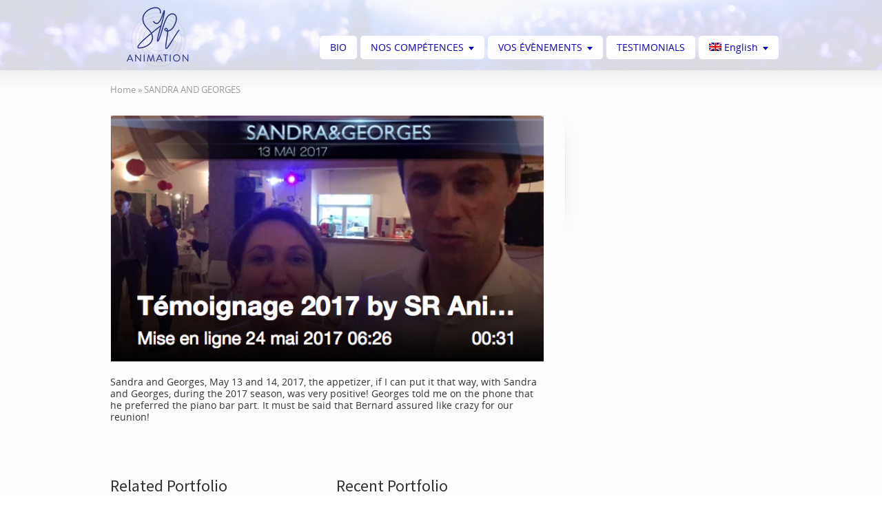

--- FILE ---
content_type: text/html; charset=UTF-8
request_url: https://recette.sriviere.com/en/portfolio/sandra-and-georges/
body_size: 10548
content:
<!DOCTYPE html>
<!--[if gt IE 8]><!--> <html class="no-js" lang="en-US"> <!--<![endif]-->
<head>
<meta charset="UTF-8" />
<!--[if IE]>
<meta http-equiv="X-UA-Compatible" content="IE=edge,chrome=1" />
<![endif]-->
<meta name="viewport" content="width=device-width, minimum-scale=1.0, initial-scale=1.0, user-scalable=no" />
<!-- Theme Favicons -->
<link rel="icon" type="image/png" sizes="16x16" href="https://recette.sriviere.com/wp-content/uploads/2022/02/FAVICON-NOUVEAU.png" />
<meta name="msapplication-config" content="none"/>
<!-- Feeds and Pingback -->
<link rel="profile" href="https://gmpg.org/xfn/11" />
<link rel="alternate" type="application/rss+xml" title="DJ de confiance RSS2 Feed" href="https://recette.sriviere.com/en/feed/" /> 
<link rel="pingback" href="https://recette.sriviere.com/xmlrpc.php" />
<title>SANDRA AND GEORGES | DJ de confiance | Un site utilisant WordPress</title>
<meta name='robots' content='noindex, nofollow' />
<link rel="alternate" hreflang="fr" href="https://recette.sriviere.com/portfolio/sandra-et-georges/" />
<link rel="alternate" hreflang="en" href="https://recette.sriviere.com/en/portfolio/sandra-and-georges/" />
<link rel="alternate" hreflang="x-default" href="https://recette.sriviere.com/portfolio/sandra-et-georges/" />
<link rel="alternate" type="application/rss+xml" title="DJ de confiance &raquo; Feed" href="https://recette.sriviere.com/en/feed/" />
<link rel="alternate" type="application/rss+xml" title="DJ de confiance &raquo; Comments Feed" href="https://recette.sriviere.com/en/comments/feed/" />
<link rel="alternate" type="application/rss+xml" title="DJ de confiance &raquo; SANDRA AND GEORGES Comments Feed" href="https://recette.sriviere.com/en/portfolio/sandra-and-georges/feed/" />
<link rel="alternate" title="oEmbed (JSON)" type="application/json+oembed" href="https://recette.sriviere.com/en/wp-json/oembed/1.0/embed?url=https%3A%2F%2Frecette.sriviere.com%2Fen%2Fportfolio%2Fsandra-and-georges%2F" />
<link rel="alternate" title="oEmbed (XML)" type="text/xml+oembed" href="https://recette.sriviere.com/en/wp-json/oembed/1.0/embed?url=https%3A%2F%2Frecette.sriviere.com%2Fen%2Fportfolio%2Fsandra-and-georges%2F&#038;format=xml" />
<style id='wp-img-auto-sizes-contain-inline-css' type='text/css'>
img:is([sizes=auto i],[sizes^="auto," i]){contain-intrinsic-size:3000px 1500px}
/*# sourceURL=wp-img-auto-sizes-contain-inline-css */
</style>
<style id='wp-emoji-styles-inline-css' type='text/css'>

	img.wp-smiley, img.emoji {
		display: inline !important;
		border: none !important;
		box-shadow: none !important;
		height: 1em !important;
		width: 1em !important;
		margin: 0 0.07em !important;
		vertical-align: -0.1em !important;
		background: none !important;
		padding: 0 !important;
	}
/*# sourceURL=wp-emoji-styles-inline-css */
</style>
<link rel='stylesheet' id='wp-block-library-css' href='https://recette.sriviere.com/wp-includes/css/dist/block-library/style.min.css?ver=6.9' type='text/css' media='all' />
<style id='global-styles-inline-css' type='text/css'>
:root{--wp--preset--aspect-ratio--square: 1;--wp--preset--aspect-ratio--4-3: 4/3;--wp--preset--aspect-ratio--3-4: 3/4;--wp--preset--aspect-ratio--3-2: 3/2;--wp--preset--aspect-ratio--2-3: 2/3;--wp--preset--aspect-ratio--16-9: 16/9;--wp--preset--aspect-ratio--9-16: 9/16;--wp--preset--color--black: #000000;--wp--preset--color--cyan-bluish-gray: #abb8c3;--wp--preset--color--white: #ffffff;--wp--preset--color--pale-pink: #f78da7;--wp--preset--color--vivid-red: #cf2e2e;--wp--preset--color--luminous-vivid-orange: #ff6900;--wp--preset--color--luminous-vivid-amber: #fcb900;--wp--preset--color--light-green-cyan: #7bdcb5;--wp--preset--color--vivid-green-cyan: #00d084;--wp--preset--color--pale-cyan-blue: #8ed1fc;--wp--preset--color--vivid-cyan-blue: #0693e3;--wp--preset--color--vivid-purple: #9b51e0;--wp--preset--gradient--vivid-cyan-blue-to-vivid-purple: linear-gradient(135deg,rgb(6,147,227) 0%,rgb(155,81,224) 100%);--wp--preset--gradient--light-green-cyan-to-vivid-green-cyan: linear-gradient(135deg,rgb(122,220,180) 0%,rgb(0,208,130) 100%);--wp--preset--gradient--luminous-vivid-amber-to-luminous-vivid-orange: linear-gradient(135deg,rgb(252,185,0) 0%,rgb(255,105,0) 100%);--wp--preset--gradient--luminous-vivid-orange-to-vivid-red: linear-gradient(135deg,rgb(255,105,0) 0%,rgb(207,46,46) 100%);--wp--preset--gradient--very-light-gray-to-cyan-bluish-gray: linear-gradient(135deg,rgb(238,238,238) 0%,rgb(169,184,195) 100%);--wp--preset--gradient--cool-to-warm-spectrum: linear-gradient(135deg,rgb(74,234,220) 0%,rgb(151,120,209) 20%,rgb(207,42,186) 40%,rgb(238,44,130) 60%,rgb(251,105,98) 80%,rgb(254,248,76) 100%);--wp--preset--gradient--blush-light-purple: linear-gradient(135deg,rgb(255,206,236) 0%,rgb(152,150,240) 100%);--wp--preset--gradient--blush-bordeaux: linear-gradient(135deg,rgb(254,205,165) 0%,rgb(254,45,45) 50%,rgb(107,0,62) 100%);--wp--preset--gradient--luminous-dusk: linear-gradient(135deg,rgb(255,203,112) 0%,rgb(199,81,192) 50%,rgb(65,88,208) 100%);--wp--preset--gradient--pale-ocean: linear-gradient(135deg,rgb(255,245,203) 0%,rgb(182,227,212) 50%,rgb(51,167,181) 100%);--wp--preset--gradient--electric-grass: linear-gradient(135deg,rgb(202,248,128) 0%,rgb(113,206,126) 100%);--wp--preset--gradient--midnight: linear-gradient(135deg,rgb(2,3,129) 0%,rgb(40,116,252) 100%);--wp--preset--font-size--small: 13px;--wp--preset--font-size--medium: 20px;--wp--preset--font-size--large: 36px;--wp--preset--font-size--x-large: 42px;--wp--preset--spacing--20: 0.44rem;--wp--preset--spacing--30: 0.67rem;--wp--preset--spacing--40: 1rem;--wp--preset--spacing--50: 1.5rem;--wp--preset--spacing--60: 2.25rem;--wp--preset--spacing--70: 3.38rem;--wp--preset--spacing--80: 5.06rem;--wp--preset--shadow--natural: 6px 6px 9px rgba(0, 0, 0, 0.2);--wp--preset--shadow--deep: 12px 12px 50px rgba(0, 0, 0, 0.4);--wp--preset--shadow--sharp: 6px 6px 0px rgba(0, 0, 0, 0.2);--wp--preset--shadow--outlined: 6px 6px 0px -3px rgb(255, 255, 255), 6px 6px rgb(0, 0, 0);--wp--preset--shadow--crisp: 6px 6px 0px rgb(0, 0, 0);}:where(.is-layout-flex){gap: 0.5em;}:where(.is-layout-grid){gap: 0.5em;}body .is-layout-flex{display: flex;}.is-layout-flex{flex-wrap: wrap;align-items: center;}.is-layout-flex > :is(*, div){margin: 0;}body .is-layout-grid{display: grid;}.is-layout-grid > :is(*, div){margin: 0;}:where(.wp-block-columns.is-layout-flex){gap: 2em;}:where(.wp-block-columns.is-layout-grid){gap: 2em;}:where(.wp-block-post-template.is-layout-flex){gap: 1.25em;}:where(.wp-block-post-template.is-layout-grid){gap: 1.25em;}.has-black-color{color: var(--wp--preset--color--black) !important;}.has-cyan-bluish-gray-color{color: var(--wp--preset--color--cyan-bluish-gray) !important;}.has-white-color{color: var(--wp--preset--color--white) !important;}.has-pale-pink-color{color: var(--wp--preset--color--pale-pink) !important;}.has-vivid-red-color{color: var(--wp--preset--color--vivid-red) !important;}.has-luminous-vivid-orange-color{color: var(--wp--preset--color--luminous-vivid-orange) !important;}.has-luminous-vivid-amber-color{color: var(--wp--preset--color--luminous-vivid-amber) !important;}.has-light-green-cyan-color{color: var(--wp--preset--color--light-green-cyan) !important;}.has-vivid-green-cyan-color{color: var(--wp--preset--color--vivid-green-cyan) !important;}.has-pale-cyan-blue-color{color: var(--wp--preset--color--pale-cyan-blue) !important;}.has-vivid-cyan-blue-color{color: var(--wp--preset--color--vivid-cyan-blue) !important;}.has-vivid-purple-color{color: var(--wp--preset--color--vivid-purple) !important;}.has-black-background-color{background-color: var(--wp--preset--color--black) !important;}.has-cyan-bluish-gray-background-color{background-color: var(--wp--preset--color--cyan-bluish-gray) !important;}.has-white-background-color{background-color: var(--wp--preset--color--white) !important;}.has-pale-pink-background-color{background-color: var(--wp--preset--color--pale-pink) !important;}.has-vivid-red-background-color{background-color: var(--wp--preset--color--vivid-red) !important;}.has-luminous-vivid-orange-background-color{background-color: var(--wp--preset--color--luminous-vivid-orange) !important;}.has-luminous-vivid-amber-background-color{background-color: var(--wp--preset--color--luminous-vivid-amber) !important;}.has-light-green-cyan-background-color{background-color: var(--wp--preset--color--light-green-cyan) !important;}.has-vivid-green-cyan-background-color{background-color: var(--wp--preset--color--vivid-green-cyan) !important;}.has-pale-cyan-blue-background-color{background-color: var(--wp--preset--color--pale-cyan-blue) !important;}.has-vivid-cyan-blue-background-color{background-color: var(--wp--preset--color--vivid-cyan-blue) !important;}.has-vivid-purple-background-color{background-color: var(--wp--preset--color--vivid-purple) !important;}.has-black-border-color{border-color: var(--wp--preset--color--black) !important;}.has-cyan-bluish-gray-border-color{border-color: var(--wp--preset--color--cyan-bluish-gray) !important;}.has-white-border-color{border-color: var(--wp--preset--color--white) !important;}.has-pale-pink-border-color{border-color: var(--wp--preset--color--pale-pink) !important;}.has-vivid-red-border-color{border-color: var(--wp--preset--color--vivid-red) !important;}.has-luminous-vivid-orange-border-color{border-color: var(--wp--preset--color--luminous-vivid-orange) !important;}.has-luminous-vivid-amber-border-color{border-color: var(--wp--preset--color--luminous-vivid-amber) !important;}.has-light-green-cyan-border-color{border-color: var(--wp--preset--color--light-green-cyan) !important;}.has-vivid-green-cyan-border-color{border-color: var(--wp--preset--color--vivid-green-cyan) !important;}.has-pale-cyan-blue-border-color{border-color: var(--wp--preset--color--pale-cyan-blue) !important;}.has-vivid-cyan-blue-border-color{border-color: var(--wp--preset--color--vivid-cyan-blue) !important;}.has-vivid-purple-border-color{border-color: var(--wp--preset--color--vivid-purple) !important;}.has-vivid-cyan-blue-to-vivid-purple-gradient-background{background: var(--wp--preset--gradient--vivid-cyan-blue-to-vivid-purple) !important;}.has-light-green-cyan-to-vivid-green-cyan-gradient-background{background: var(--wp--preset--gradient--light-green-cyan-to-vivid-green-cyan) !important;}.has-luminous-vivid-amber-to-luminous-vivid-orange-gradient-background{background: var(--wp--preset--gradient--luminous-vivid-amber-to-luminous-vivid-orange) !important;}.has-luminous-vivid-orange-to-vivid-red-gradient-background{background: var(--wp--preset--gradient--luminous-vivid-orange-to-vivid-red) !important;}.has-very-light-gray-to-cyan-bluish-gray-gradient-background{background: var(--wp--preset--gradient--very-light-gray-to-cyan-bluish-gray) !important;}.has-cool-to-warm-spectrum-gradient-background{background: var(--wp--preset--gradient--cool-to-warm-spectrum) !important;}.has-blush-light-purple-gradient-background{background: var(--wp--preset--gradient--blush-light-purple) !important;}.has-blush-bordeaux-gradient-background{background: var(--wp--preset--gradient--blush-bordeaux) !important;}.has-luminous-dusk-gradient-background{background: var(--wp--preset--gradient--luminous-dusk) !important;}.has-pale-ocean-gradient-background{background: var(--wp--preset--gradient--pale-ocean) !important;}.has-electric-grass-gradient-background{background: var(--wp--preset--gradient--electric-grass) !important;}.has-midnight-gradient-background{background: var(--wp--preset--gradient--midnight) !important;}.has-small-font-size{font-size: var(--wp--preset--font-size--small) !important;}.has-medium-font-size{font-size: var(--wp--preset--font-size--medium) !important;}.has-large-font-size{font-size: var(--wp--preset--font-size--large) !important;}.has-x-large-font-size{font-size: var(--wp--preset--font-size--x-large) !important;}
/*# sourceURL=global-styles-inline-css */
</style>

<style id='classic-theme-styles-inline-css' type='text/css'>
/*! This file is auto-generated */
.wp-block-button__link{color:#fff;background-color:#32373c;border-radius:9999px;box-shadow:none;text-decoration:none;padding:calc(.667em + 2px) calc(1.333em + 2px);font-size:1.125em}.wp-block-file__button{background:#32373c;color:#fff;text-decoration:none}
/*# sourceURL=/wp-includes/css/classic-themes.min.css */
</style>
<link rel='stylesheet' id='contact-form-7-css' href='https://recette.sriviere.com/wp-content/plugins/contact-form-7/includes/css/styles.css?ver=6.1.4' type='text/css' media='all' />
<link rel='stylesheet' id='wpml-blocks-css' href='https://recette.sriviere.com/wp-content/plugins/sitepress-multilingual-cms/dist/css/blocks/styles.css?ver=4.6.9' type='text/css' media='all' />
<link rel='stylesheet' id='wpml-legacy-dropdown-0-css' href='https://recette.sriviere.com/wp-content/plugins/sitepress-multilingual-cms/templates/language-switchers/legacy-dropdown/style.min.css?ver=1' type='text/css' media='all' />
<link rel='stylesheet' id='wpml-menu-item-0-css' href='https://recette.sriviere.com/wp-content/plugins/sitepress-multilingual-cms/templates/language-switchers/menu-item/style.min.css?ver=1' type='text/css' media='all' />
<link rel='stylesheet' id='theme-themeicons-style-css' href='https://recette.sriviere.com/wp-content/themes/striking_r/icons/themeicons/style.min.css?ver=6.9' type='text/css' media='all' />
<link rel='stylesheet' id='theme-style-css' href='https://recette.sriviere.com/wp-content/themes/striking_r/css/screen.min.css?ver=6.9' type='text/css' media='all' />
<link rel='stylesheet' id='theme-icons-awesome-css' href='https://recette.sriviere.com/wp-content/themes/striking_r/icons/awesome/css/font-awesome.min.css?ver=6.9' type='text/css' media='all' />
<link rel='stylesheet' id='theme-responsive-css' href='https://recette.sriviere.com/wp-content/themes/striking_r/css/responsive.min.css?ver=6.9' type='text/css' media='all' />
<link rel='stylesheet' id='theme-skin-css' href='https://recette.sriviere.com/wp-content/uploads/strikingr/skin.css?ver=1.750.104.002' type='text/css' media='all' />
<link rel='stylesheet' id='theme-google-font|Source-Sans-Pro-css' href='https://fonts.googleapis.com/css?family=Source+Sans+Pro&#038;ver=6.9' type='text/css' media='all' />
<link rel='stylesheet' id='theme-google-font|Source-Sans-Pro:600-css' href='https://fonts.googleapis.com/css?family=Source+Sans+Pro%3A600&#038;ver=6.9' type='text/css' media='all' />
<script type="text/javascript" id="wpml-cookie-js-extra">
/* <![CDATA[ */
var wpml_cookies = {"wp-wpml_current_language":{"value":"en","expires":1,"path":"/"}};
var wpml_cookies = {"wp-wpml_current_language":{"value":"en","expires":1,"path":"/"}};
//# sourceURL=wpml-cookie-js-extra
/* ]]> */
</script>
<script type="text/javascript" src="https://recette.sriviere.com/wp-content/plugins/sitepress-multilingual-cms/res/js/cookies/language-cookie.js?ver=4.6.9" id="wpml-cookie-js" defer="defer" data-wp-strategy="defer"></script>
<script type="text/javascript" src="https://recette.sriviere.com/wp-includes/js/jquery/jquery.min.js?ver=3.7.1" id="jquery-core-js"></script>
<script type="text/javascript" src="https://recette.sriviere.com/wp-includes/js/jquery/jquery-migrate.min.js?ver=3.4.1" id="jquery-migrate-js"></script>
<script type="text/javascript" src="https://recette.sriviere.com/wp-content/plugins/sitepress-multilingual-cms/templates/language-switchers/legacy-dropdown/script.min.js?ver=1" id="wpml-legacy-dropdown-0-js"></script>
<script type="text/javascript" src="https://recette.sriviere.com/wp-content/themes/striking_r/js/jquery.fancybox.min.js?ver=2.1.5" id="jquery-fancybox-js"></script>
<script type="text/javascript" src="https://recette.sriviere.com/wp-content/themes/striking_r/js/custom.combine.js?ver=6.9" id="custom-js-js"></script>
<script type="text/javascript" src="https://recette.sriviere.com/wp-content/themes/striking_r/js/jquery-sticker.min.js?ver=0.6.5" id="jquery-sticker-js"></script>
<script type="text/javascript" src="https://recette.sriviere.com/wp-content/themes/striking_r/js/jquery.stickyfooter.min.js?ver=1.0" id="jquery-stickyfooter-js"></script>
<script type="text/javascript" src="https://recette.sriviere.com/wp-content/themes/striking_r/js/jquery.stickyheader.min.js?ver=1.0" id="jquery-stickyheader-js"></script>
<script type="text/javascript" src="https://recette.sriviere.com/wp-content/themes/striking_r/js/jquery-tinyslider.min.js?ver=6.9" id="jquery-tinyslider-js"></script>
<script type="text/javascript" src="https://recette.sriviere.com/wp-content/themes/striking_r/js/tinySliderInit.min.js?ver=6.9" id="tinyslider-init-js"></script>
<link rel="https://api.w.org/" href="https://recette.sriviere.com/en/wp-json/" /><link rel="EditURI" type="application/rsd+xml" title="RSD" href="https://recette.sriviere.com/xmlrpc.php?rsd" />
<meta name="generator" content="WordPress 6.9" />
<link rel="canonical" href="https://recette.sriviere.com/en/portfolio/sandra-and-georges/" />
<link rel='shortlink' href='https://recette.sriviere.com/en/?p=6925' />
<meta name="generator" content="WPML ver:4.6.9 stt:1,4;" />
<meta name="generator" content="Striking Multiflex Framework Extension Plugin v2.4.5 - Build : 20 march 2025" />
<script type="text/javascript">var theme_url='https://recette.sriviere.com/wp-content/themes/striking_r';
var image_url='https://recette.sriviere.com/wp-content/themes/striking_r/images';
var responsve_image_resize=false;
var responsive_image_upsize_only=true;
var images_have_resized_once=false;
var fancybox_options = {
	skin:'theme',
	title_type:'float',
	width:800,
	height:600,
	autoSize:true,
	autoWidth:false,
	autoHeight:false,
	fitToView:true,
	aspectRatio:false,
	arrows:true,
	closeBtn:true,
	closeClick:false,
	nextClick:false,
	autoPlay:false,
	playSpeed:3000,
	preload:3,
	loop:true,
	thumbnail:true,
	thumbnail_width:50,
	thumbnail_height:50,
	thumbnail_position:'bottom'
};
var pie_progress_bar_color = "rgba(60,139,206,1)",
	pie_progress_track_color = "#e5e5e5";
var gallery_loading_speed = 100;
var gmap_api_key = "riverseb";
var nav2select_indentString = "–";
var nav2select_defaultText = "Menu";
var responsive_menu_location = "manual";
var responsive_menu_position = "";
var sticky_header_target = "768";
var sticky_footer_target = "320";
var theme_retina_multiplier="2x";
var theme_global_post_id=6925;</script>
<style id="theme-dynamic-style" type="text/css">
#header{background-image:url('https://recette.sriviere.com/wp-content/uploads/2022/01/fond-footzer.jpg');background-repeat:no-repeat;background-position:center top;background-attachment:fixed;-webkit-background-size:auto;-moz-background-size:auto;-o-background-size:auto;background-size:auto}@supports ( -webkit-touch-callout:none){#header{background-attachment:scroll}}.no-gradient #footer,.has-gradient #footer{background-image:url('https://recette.sriviere.com/wp-content/uploads/2022/01/fond-footzer.jpg');background-repeat:no-repeat;background-position:center top;background-attachment:scroll;-webkit-background-size:auto;-moz-background-size:auto;-o-background-size:auto;background-size:auto}
</style>
<style type="text/css">.recentcomments a{display:inline !important;padding:0 !important;margin:0 !important;}</style><meta name="generator" content="Powered by Slider Revolution 6.7.31 - responsive, Mobile-Friendly Slider Plugin for WordPress with comfortable drag and drop interface." />
<script>function setREVStartSize(e){
			//window.requestAnimationFrame(function() {
				window.RSIW = window.RSIW===undefined ? window.innerWidth : window.RSIW;
				window.RSIH = window.RSIH===undefined ? window.innerHeight : window.RSIH;
				try {
					var pw = document.getElementById(e.c).parentNode.offsetWidth,
						newh;
					pw = pw===0 || isNaN(pw) || (e.l=="fullwidth" || e.layout=="fullwidth") ? window.RSIW : pw;
					e.tabw = e.tabw===undefined ? 0 : parseInt(e.tabw);
					e.thumbw = e.thumbw===undefined ? 0 : parseInt(e.thumbw);
					e.tabh = e.tabh===undefined ? 0 : parseInt(e.tabh);
					e.thumbh = e.thumbh===undefined ? 0 : parseInt(e.thumbh);
					e.tabhide = e.tabhide===undefined ? 0 : parseInt(e.tabhide);
					e.thumbhide = e.thumbhide===undefined ? 0 : parseInt(e.thumbhide);
					e.mh = e.mh===undefined || e.mh=="" || e.mh==="auto" ? 0 : parseInt(e.mh,0);
					if(e.layout==="fullscreen" || e.l==="fullscreen")
						newh = Math.max(e.mh,window.RSIH);
					else{
						e.gw = Array.isArray(e.gw) ? e.gw : [e.gw];
						for (var i in e.rl) if (e.gw[i]===undefined || e.gw[i]===0) e.gw[i] = e.gw[i-1];
						e.gh = e.el===undefined || e.el==="" || (Array.isArray(e.el) && e.el.length==0)? e.gh : e.el;
						e.gh = Array.isArray(e.gh) ? e.gh : [e.gh];
						for (var i in e.rl) if (e.gh[i]===undefined || e.gh[i]===0) e.gh[i] = e.gh[i-1];
											
						var nl = new Array(e.rl.length),
							ix = 0,
							sl;
						e.tabw = e.tabhide>=pw ? 0 : e.tabw;
						e.thumbw = e.thumbhide>=pw ? 0 : e.thumbw;
						e.tabh = e.tabhide>=pw ? 0 : e.tabh;
						e.thumbh = e.thumbhide>=pw ? 0 : e.thumbh;
						for (var i in e.rl) nl[i] = e.rl[i]<window.RSIW ? 0 : e.rl[i];
						sl = nl[0];
						for (var i in nl) if (sl>nl[i] && nl[i]>0) { sl = nl[i]; ix=i;}
						var m = pw>(e.gw[ix]+e.tabw+e.thumbw) ? 1 : (pw-(e.tabw+e.thumbw)) / (e.gw[ix]);
						newh =  (e.gh[ix] * m) + (e.tabh + e.thumbh);
					}
					var el = document.getElementById(e.c);
					if (el!==null && el) el.style.height = newh+"px";
					el = document.getElementById(e.c+"_wrapper");
					if (el!==null && el) {
						el.style.height = newh+"px";
						el.style.display = "block";
					}
				} catch(e){
					console.log("Failure at Presize of Slider:" + e)
				}
			//});
		  };</script>
<link rel='stylesheet' id='rs-plugin-settings-css' href='//recette.sriviere.com/wp-content/plugins/revslider/sr6/assets/css/rs6.css?ver=6.7.31' type='text/css' media='all' />
<style id='rs-plugin-settings-inline-css' type='text/css'>
#rs-demo-id {}
/*# sourceURL=rs-plugin-settings-inline-css */
</style>
</head>
<body class="wp-singular portfolio-template-default single single-portfolio postid-6925 wp-theme-striking_r scroll-to-top scroll-to-top-square responsive no-shadow has-gradient current-language-english  no-featured-header">
<div class="body-wrapper">
<header id="header">
	<div class="inner">
		<div id="logo" class="theme_logo_img" itemscope="itemscope" itemtype="https://schema.org/Organisation" ><a href="https://recette.sriviere.com/en/" itemprop="url" ><img class="site-logo ie_png" width="140" height="132" src="https://recette.sriviere.com/wp-content/uploads/2022/02/sr-animation-logotype-fd-blanc.png" title="DJ de confiance" alt="" itemprop="logo" /></a></div><div id="top_area"></div>		<nav id="navigation" class="jqueryslidemenu"><ul id="menu-menu-princ-seb-french" class="menu"><li id="menu-item-6811" class="menu-item menu-item-type-post_type menu-item-object-page menu-item-home menu-item-6811"><a href="https://recette.sriviere.com/en/">BIO</a></li>
<li id="menu-item-7658" class="menu-item menu-item-type-custom menu-item-object-custom menu-item-has-children menu-item-7658 has-children"><a href="#">NOS COMPÉTENCES</a>
<ul class="sub-menu">
	<li id="menu-item-6801" class="menu-item menu-item-type-post_type menu-item-object-page menu-item-6801"><a href="https://recette.sriviere.com/en/disc-jockey/">DISC-JOCKEY</a></li>
	<li id="menu-item-6810" class="menu-item menu-item-type-post_type menu-item-object-page menu-item-6810"><a href="https://recette.sriviere.com/en/singers-musicians/">SINGERS-MUSICIANS</a></li>
	<li id="menu-item-6809" class="menu-item menu-item-type-post_type menu-item-object-page menu-item-6809"><a href="https://recette.sriviere.com/en/home-studio/">HOME-STUDIO</a></li>
</ul>
</li>
<li id="menu-item-7659" class="menu-item menu-item-type-custom menu-item-object-custom menu-item-has-children menu-item-7659 has-children"><a href="#">VOS ÉVÈNEMENTS</a>
<ul class="sub-menu">
	<li id="menu-item-6808" class="menu-item menu-item-type-post_type menu-item-object-page menu-item-6808"><a href="https://recette.sriviere.com/en/weddings/">WEDDINGS</a></li>
	<li id="menu-item-6807" class="menu-item menu-item-type-post_type menu-item-object-page menu-item-6807"><a href="https://recette.sriviere.com/en/private-parties/">PRIVATE PARTIES</a></li>
	<li id="menu-item-6806" class="menu-item menu-item-type-post_type menu-item-object-page menu-item-6806"><a href="https://recette.sriviere.com/en/cocktail-lounge/">COCKTAIL LOUNGE</a></li>
	<li id="menu-item-6805" class="menu-item menu-item-type-post_type menu-item-object-page menu-item-6805"><a href="https://recette.sriviere.com/en/material/">EQUIPMENT</a></li>
</ul>
</li>
<li id="menu-item-6802" class="menu-item menu-item-type-post_type menu-item-object-page menu-item-6802"><a href="https://recette.sriviere.com/en/testimonials/">TESTIMONIALS</a></li>
<li id="menu-item-wpml-ls-30-en" class="menu-item wpml-ls-slot-30 wpml-ls-item wpml-ls-item-en wpml-ls-current-language wpml-ls-menu-item wpml-ls-last-item menu-item-type-wpml_ls_menu_item menu-item-object-wpml_ls_menu_item menu-item-has-children menu-item-wpml-ls-30-en has-children"><a href="https://recette.sriviere.com/en/portfolio/sandra-and-georges/" title="English"><img
            class="wpml-ls-flag"
            src="https://recette.sriviere.com/wp-content/plugins/sitepress-multilingual-cms/res/flags/en.png"
            alt=""
            
            
    /><span class="wpml-ls-native" lang="en">English</span></a>
<ul class="sub-menu">
	<li id="menu-item-wpml-ls-30-fr" class="menu-item wpml-ls-slot-30 wpml-ls-item wpml-ls-item-fr wpml-ls-menu-item wpml-ls-first-item menu-item-type-wpml_ls_menu_item menu-item-object-wpml_ls_menu_item menu-item-wpml-ls-30-fr"><a href="https://recette.sriviere.com/portfolio/sandra-et-georges/" title="Français"><img
            class="wpml-ls-flag"
            src="https://recette.sriviere.com/wp-content/plugins/sitepress-multilingual-cms/res/flags/fr.png"
            alt=""
            
            
    /><span class="wpml-ls-native" lang="fr">Français</span></a></li>
</ul>
</li>
</ul></nav>	</div>
</header>
<article class="post-6925 portfolio type-portfolio status-publish has-post-thumbnail hentry">
<div id="page">
	<div class="inner right_sidebar">
		<section id="breadcrumbs"><div class="breadcrumb breadcrumbs" itemtype="https://schema.org/BreadcrumbList" itemscope="itemscope" ><div class="breadcrumbs-plus theme-breadcrumbs"><span itemprop="itemListElement" itemscope="itemscope" itemtype="https://schema.org/ListItem" ><a href="https://recette.sriviere.com/en/" class="home" itemprop="item" ><span itemprop="name" >Home</span></a><meta itemprop="position" content="1"  /></span> <span class='separator'>&raquo;</span> <span itemprop="name" >SANDRA AND GEORGES</span></div></div></section>		<div id="main">
	<div id="post-6925" class="entry content entry-content type-portfolio">
	<header>
		<div class="image_styled entry_full entry_image single_post_image" style="width:630px"><div class="image_frame effect-none" style="height:359px"><div class="image_shadow_wrap"><a class="image_icon_zoom lightbox" href="https://recette.sriviere.com/wp-content/uploads/2022/02/SR-2017-TEMOIGNAGE-1.png" data-fancybx-group="post-6925" title="SANDRA AND GEORGES" data-fittoview="true"><img class="portfolio_featured_image" width="628" height="357" data-thumbnail="6686" src="https://recette.sriviere.com/wp-content/uploads/strikingr/images/6686_SR-2017-TEMOIGNAGE-1-628x357.png" srcset="https://recette.sriviere.com/wp-content/uploads/strikingr/images/6686_SR-2017-TEMOIGNAGE-1-628x357@2x.png 2x" data-theme-retina-image="true"  alt="SANDRA AND GEORGES" data-thumbnail-class="NjY4Ng==" /></a></div></div></div>	</header>
	<div id="tw-target-text-container" class="tw-ta-container F0azHf tw-nfl" tabindex="0">
<p id="tw-target-text" class="tw-data-text tw-text-large tw-ta" dir="ltr" data-placeholder="Traduction"><span class="Y2IQFc" lang="en">Sandra and Georges, May 13 and 14, 2017, the appetizer, if I can put it that way, with Sandra and Georges, during the 2017 season, was very positive! Georges told me on the phone that he preferred the piano bar part. It must be said that Bernard assured like crazy for our reunion!</span></p>
</div>
<div id="tw-target-rmn-container" class="tw-target-rmn tw-ta-container F0azHf tw-nfl">
<p id="tw-target-rmn" class="tw-data-placeholder tw-text-small tw-ta" dir="ltr">
</div>
		<footer>
		<time class="published updated hidden" datetime="2022-02-07"><a href="https://recette.sriviere.com/en/portfolio/sandra-and-georges/">7 February 2022</a></time>
<span class="author vcard hidden"><span class="fn">riverseb</span></span>
		<div class="related_recent_wrap">
			<div class="one_half">
				<h3>Related Portfolio</h3><section class="related_portfolio_wrap"><ul class="posts_list"><li><a class="thumbnail" href="https://recette.sriviere.com/en/portfolio/annabelle-and-paul/" title="ANNABELLE AND PAUL"><img src="https://recette.sriviere.com/wp-content/uploads/strikingr/images/6687_CERE4-65x65.jpg" width="65" height="65" title="ANNABELLE AND PAUL" alt="ANNABELLE AND PAUL"/></a><div class="post_extra_info"><a class="post_title" href="https://recette.sriviere.com/en/portfolio/annabelle-and-paul/" title="ANNABELLE AND PAUL" rel="bookmark">ANNABELLE AND PAUL</a><time datetime="2022-02-03">3 February 2022</time></div><div class="clearboth"></div></li><li><a class="thumbnail" href="https://recette.sriviere.com/en/portfolio/anne-claire-and-manu/" title="ANNE CLAIRE AND MANU"><img src="https://recette.sriviere.com/wp-content/uploads/strikingr/images/6644_LA-CEREMONIE-LAIQUE-310-65x65.jpg" width="65" height="65" title="ANNE CLAIRE AND MANU" alt="ANNE CLAIRE AND MANU"/></a><div class="post_extra_info"><a class="post_title" href="https://recette.sriviere.com/en/portfolio/anne-claire-and-manu/" title="ANNE CLAIRE AND MANU" rel="bookmark">ANNE CLAIRE AND MANU</a><time datetime="2022-02-03">3 February 2022</time></div><div class="clearboth"></div></li><li><a class="thumbnail" href="https://recette.sriviere.com/en/portfolio/mylene-and-yannick/" title="MYLENE AND YANNICK"><img src="https://recette.sriviere.com/wp-content/uploads/strikingr/images/6685_Mylene-et-Yannick-vignette-2016-65x65.png" width="65" height="65" title="MYLENE AND YANNICK" alt="MYLENE AND YANNICK"/></a><div class="post_extra_info"><a class="post_title" href="https://recette.sriviere.com/en/portfolio/mylene-and-yannick/" title="MYLENE AND YANNICK" rel="bookmark">MYLENE AND YANNICK</a><time datetime="2022-02-03">3 February 2022</time></div><div class="clearboth"></div></li></ul></section>			</div>
			<div class="one_half last">
				<h3>Recent Portfolio</h3><section class="recent_portfolio_wrap"><ul class="posts_list"><li><a class="thumbnail" href="https://recette.sriviere.com/en/portfolio/audrey/" title="AUDREY"><img src="https://recette.sriviere.com/wp-content/uploads/strikingr/images/7073_Audrey-et-Oliv-65x65.jpg" width="65" height="65" title="AUDREY" alt="AUDREY"/></a><div class="post_extra_info"><a class="post_title" href="https://recette.sriviere.com/en/portfolio/audrey/" title="AUDREY" rel="bookmark">AUDREY</a><time datetime="2022-02-08">8 February 2022</time></div><div class="clearboth"></div></li><li><a class="thumbnail" href="https://recette.sriviere.com/en/portfolio/annabelle-and-paul/" title="ANNABELLE AND PAUL"><img src="https://recette.sriviere.com/wp-content/uploads/strikingr/images/6687_CERE4-65x65.jpg" width="65" height="65" title="ANNABELLE AND PAUL" alt="ANNABELLE AND PAUL"/></a><div class="post_extra_info"><a class="post_title" href="https://recette.sriviere.com/en/portfolio/annabelle-and-paul/" title="ANNABELLE AND PAUL" rel="bookmark">ANNABELLE AND PAUL</a><time datetime="2022-02-03">3 February 2022</time></div><div class="clearboth"></div></li><li><a class="thumbnail" href="https://recette.sriviere.com/en/portfolio/anne-claire-and-manu/" title="ANNE CLAIRE AND MANU"><img src="https://recette.sriviere.com/wp-content/uploads/strikingr/images/6644_LA-CEREMONIE-LAIQUE-310-65x65.jpg" width="65" height="65" title="ANNE CLAIRE AND MANU" alt="ANNE CLAIRE AND MANU"/></a><div class="post_extra_info"><a class="post_title" href="https://recette.sriviere.com/en/portfolio/anne-claire-and-manu/" title="ANNE CLAIRE AND MANU" rel="bookmark">ANNE CLAIRE AND MANU</a><time datetime="2022-02-03">3 February 2022</time></div><div class="clearboth"></div></li></ul></section>			</div>
			<div class="clearboth"></div>
		</div>
		<nav class="entry_navigation">
			<div class="nav-previous"><a href="https://recette.sriviere.com/en/portfolio/mylene-and-yannick/" rel="prev"><span class="meta-nav">&larr;</span> MYLENE AND YANNICK</a></div>
			<div class="nav-next"><a href="https://recette.sriviere.com/en/portfolio/anne-claire-and-manu/" rel="next">ANNE CLAIRE AND MANU <span class="meta-nav">&rarr;</span></a></div>
		</nav>
	</footer>
	<div class="clearboth"></div>
</div>
<section id="comments">


		<div id="respond" class="comment-respond">
		<h3 id="reply-title" class="comment-reply-title">Leave a Reply <small><a rel="nofollow" id="cancel-comment-reply-link" href="/en/portfolio/sandra-and-georges/#respond" style="display:none;">Cancel reply</a></small></h3><form action="https://recette.sriviere.com/wp-comments-post.php" method="post" id="commentform" class="comment-form"><p class="comment-notes">Your email address will not be published. Required fields are marked <span class="required">*</span></p><p><textarea class="textarea" name="comment" id="comment" cols="70" rows="10" tabindex="1" aria-required="true"></textarea></p><input name="wpml_language_code" type="hidden" value="en" /><p><input type="text" name="author" class="text_input" id="author" value="" size="22" tabindex="2" aria-required='true' /><label for="author">Name<span class="required">*</span></label></p>
<p><input type="text" name="email" class="text_input" id="email" value="" size="22" tabindex="3" aria-required='true' /><label for="email">Email<span class="required">*</span></label></p>
<p><input type="text" name="url" class="text_input" id="url" value="" size="22" tabindex="4" aria-required='true' /><label for="url">Website</label></p>
<p class="comment-form-cookies-consent"><input id="wp-comment-cookies-consent" name="wp-comment-cookies-consent" tabindex="5" type="checkbox" value="yes" aria-required='true' /><label for="wp-comment-cookies-consent">Save my name, email, and website in this browser for the next time I comment.</label></p>
<p class="form-submit"><input name="submit" type="submit" id="submit" class="submit button white" value="Post Comment" /> <input type='hidden' name='comment_post_ID' value='6925' id='comment_post_ID' />
<input type='hidden' name='comment_parent' id='comment_parent' value='0' />
</p></form>	</div><!-- #respond -->
	

</section><!-- #comments -->
		</div>
		<aside id="sidebar">
	<div id="sidebar_content" class="lessgap"></div>
</aside>
		<div class="clearboth"></div>
	</div>
</div>
</article>
<footer id="footer">
<div id="footer-widget-area" class="footer-widget-area">
	<div id="footer_shadow"></div>
	<div class="inner">
			<div id="footer_widget_area_one" class="one_third"><section id="contact_info-3" class="widget widget_contact_info"><h3 class="widgettitle">Contact Us</h3>			<div class="contact_info_wrap">
						
						<p><span class="icon_text icon_cellphone blue">+33 6 84 50 73 53</span></p>						<p><a href="mailto:contact*sriviere.com" class="icon_text icon_email blue">contact*sriviere.com</a></p>									<p class="contact_address">
				<span>Aix en Provence</span>							</p>			<p><span class="icon_text icon_id blue">Rivière Sébastien</span></p>			</div>
		</section></div>
			<div id="footer_widget_area_two" class="one_third"><section id="icl_lang_sel_widget-2" class="widget widget_icl_lang_sel_widget">
<div
	 class="wpml-ls-sidebars-sidebar-footer-second wpml-ls wpml-ls-legacy-dropdown js-wpml-ls-legacy-dropdown">
	<ul>

		<li tabindex="0" class="wpml-ls-slot-sidebar-footer-second wpml-ls-item wpml-ls-item-en wpml-ls-current-language wpml-ls-last-item wpml-ls-item-legacy-dropdown">
			<a href="#" class="js-wpml-ls-item-toggle wpml-ls-item-toggle">
                                                    <img
            class="wpml-ls-flag"
            src="https://recette.sriviere.com/wp-content/plugins/sitepress-multilingual-cms/res/flags/en.png"
            alt=""
            width=18
            height=12
    /><span class="wpml-ls-native">English</span></a>

			<ul class="wpml-ls-sub-menu">
				
					<li class="wpml-ls-slot-sidebar-footer-second wpml-ls-item wpml-ls-item-fr wpml-ls-first-item">
						<a href="https://recette.sriviere.com/portfolio/sandra-et-georges/" class="wpml-ls-link">
                                                                <img
            class="wpml-ls-flag"
            src="https://recette.sriviere.com/wp-content/plugins/sitepress-multilingual-cms/res/flags/fr.png"
            alt=""
            width=18
            height=12
    /><span class="wpml-ls-native" lang="fr">Français</span><span class="wpml-ls-display"><span class="wpml-ls-bracket"> (</span>French<span class="wpml-ls-bracket">)</span></span></a>
					</li>

							</ul>

		</li>

	</ul>
</div>
</section></div>
			<div id="footer_widget_area_three" class="one_third last"></div>
		<div class="clearboth"></div>
	</div>
</div>
	<div id="footer_bottom">
		<div class="inner">			
<nav id="footer_menu" class="menu-footer-menu-container"><ul id="menu-footer-menu" class="menu"><li id="menu-item-5991" class="menu-item menu-item-type-post_type menu-item-object-page menu-item-5991"><a href="https://recette.sriviere.com/en/private-parties/">PRIVATE PARTIES</a></li>
<li id="menu-item-5992" class="menu-item menu-item-type-post_type menu-item-object-page menu-item-5992"><a href="https://recette.sriviere.com/en/weddings/">WEDDINGS</a></li>
<li id="menu-item-5993" class="menu-item menu-item-type-post_type menu-item-object-page menu-item-5993"><a href="https://recette.sriviere.com/en/singers-musicians/">SINGERS-MUSICIANS</a></li>
<li id="menu-item-5995" class="menu-item menu-item-type-post_type menu-item-object-page menu-item-5995"><a href="https://recette.sriviere.com/en/home-studio/">HOME-STUDIO</a></li>
</ul></nav>			<div id="copyright">Copyright <script type="text/javascript"> 
 
copyright=new Date();
update=copyright.getFullYear();
document.write(" © ");
document.write("2004 -  " + update + " ");
</script> SR Animation All Rights Reserved</div>
			<div class="clearboth"></div>
		</div>
	</div>
</footer>

		<script>
			window.RS_MODULES = window.RS_MODULES || {};
			window.RS_MODULES.modules = window.RS_MODULES.modules || {};
			window.RS_MODULES.waiting = window.RS_MODULES.waiting || [];
			window.RS_MODULES.defered = true;
			window.RS_MODULES.moduleWaiting = window.RS_MODULES.moduleWaiting || {};
			window.RS_MODULES.type = 'compiled';
		</script>
		<script type="speculationrules">
{"prefetch":[{"source":"document","where":{"and":[{"href_matches":"/en/*"},{"not":{"href_matches":["/wp-*.php","/wp-admin/*","/wp-content/uploads/*","/wp-content/*","/wp-content/plugins/*","/wp-content/themes/striking_r/*","/en/*\\?(.+)"]}},{"not":{"selector_matches":"a[rel~=\"nofollow\"]"}},{"not":{"selector_matches":".no-prefetch, .no-prefetch a"}}]},"eagerness":"conservative"}]}
</script>
<script type="text/javascript" src="https://recette.sriviere.com/wp-includes/js/dist/hooks.min.js?ver=dd5603f07f9220ed27f1" id="wp-hooks-js"></script>
<script type="text/javascript" src="https://recette.sriviere.com/wp-includes/js/dist/i18n.min.js?ver=c26c3dc7bed366793375" id="wp-i18n-js"></script>
<script type="text/javascript" id="wp-i18n-js-after">
/* <![CDATA[ */
wp.i18n.setLocaleData( { 'text direction\u0004ltr': [ 'ltr' ] } );
//# sourceURL=wp-i18n-js-after
/* ]]> */
</script>
<script type="text/javascript" src="https://recette.sriviere.com/wp-content/plugins/contact-form-7/includes/swv/js/index.js?ver=6.1.4" id="swv-js"></script>
<script type="text/javascript" id="contact-form-7-js-before">
/* <![CDATA[ */
var wpcf7 = {
    "api": {
        "root": "https:\/\/recette.sriviere.com\/en\/wp-json\/",
        "namespace": "contact-form-7\/v1"
    }
};
//# sourceURL=contact-form-7-js-before
/* ]]> */
</script>
<script type="text/javascript" src="https://recette.sriviere.com/wp-content/plugins/contact-form-7/includes/js/index.js?ver=6.1.4" id="contact-form-7-js"></script>
<script type="text/javascript" src="//recette.sriviere.com/wp-content/plugins/revslider/sr6/assets/js/rbtools.min.js?ver=6.7.29" defer async id="tp-tools-js"></script>
<script type="text/javascript" src="//recette.sriviere.com/wp-content/plugins/revslider/sr6/assets/js/rs6.min.js?ver=6.7.31" defer async id="revmin-js"></script>
<script type="text/javascript" src="https://recette.sriviere.com/wp-includes/js/comment-reply.min.js?ver=6.9" id="comment-reply-js" async="async" data-wp-strategy="async" fetchpriority="low"></script>
<script id="wp-emoji-settings" type="application/json">
{"baseUrl":"https://s.w.org/images/core/emoji/17.0.2/72x72/","ext":".png","svgUrl":"https://s.w.org/images/core/emoji/17.0.2/svg/","svgExt":".svg","source":{"concatemoji":"https://recette.sriviere.com/wp-includes/js/wp-emoji-release.min.js?ver=6.9"}}
</script>
<script type="module">
/* <![CDATA[ */
/*! This file is auto-generated */
const a=JSON.parse(document.getElementById("wp-emoji-settings").textContent),o=(window._wpemojiSettings=a,"wpEmojiSettingsSupports"),s=["flag","emoji"];function i(e){try{var t={supportTests:e,timestamp:(new Date).valueOf()};sessionStorage.setItem(o,JSON.stringify(t))}catch(e){}}function c(e,t,n){e.clearRect(0,0,e.canvas.width,e.canvas.height),e.fillText(t,0,0);t=new Uint32Array(e.getImageData(0,0,e.canvas.width,e.canvas.height).data);e.clearRect(0,0,e.canvas.width,e.canvas.height),e.fillText(n,0,0);const a=new Uint32Array(e.getImageData(0,0,e.canvas.width,e.canvas.height).data);return t.every((e,t)=>e===a[t])}function p(e,t){e.clearRect(0,0,e.canvas.width,e.canvas.height),e.fillText(t,0,0);var n=e.getImageData(16,16,1,1);for(let e=0;e<n.data.length;e++)if(0!==n.data[e])return!1;return!0}function u(e,t,n,a){switch(t){case"flag":return n(e,"\ud83c\udff3\ufe0f\u200d\u26a7\ufe0f","\ud83c\udff3\ufe0f\u200b\u26a7\ufe0f")?!1:!n(e,"\ud83c\udde8\ud83c\uddf6","\ud83c\udde8\u200b\ud83c\uddf6")&&!n(e,"\ud83c\udff4\udb40\udc67\udb40\udc62\udb40\udc65\udb40\udc6e\udb40\udc67\udb40\udc7f","\ud83c\udff4\u200b\udb40\udc67\u200b\udb40\udc62\u200b\udb40\udc65\u200b\udb40\udc6e\u200b\udb40\udc67\u200b\udb40\udc7f");case"emoji":return!a(e,"\ud83e\u1fac8")}return!1}function f(e,t,n,a){let r;const o=(r="undefined"!=typeof WorkerGlobalScope&&self instanceof WorkerGlobalScope?new OffscreenCanvas(300,150):document.createElement("canvas")).getContext("2d",{willReadFrequently:!0}),s=(o.textBaseline="top",o.font="600 32px Arial",{});return e.forEach(e=>{s[e]=t(o,e,n,a)}),s}function r(e){var t=document.createElement("script");t.src=e,t.defer=!0,document.head.appendChild(t)}a.supports={everything:!0,everythingExceptFlag:!0},new Promise(t=>{let n=function(){try{var e=JSON.parse(sessionStorage.getItem(o));if("object"==typeof e&&"number"==typeof e.timestamp&&(new Date).valueOf()<e.timestamp+604800&&"object"==typeof e.supportTests)return e.supportTests}catch(e){}return null}();if(!n){if("undefined"!=typeof Worker&&"undefined"!=typeof OffscreenCanvas&&"undefined"!=typeof URL&&URL.createObjectURL&&"undefined"!=typeof Blob)try{var e="postMessage("+f.toString()+"("+[JSON.stringify(s),u.toString(),c.toString(),p.toString()].join(",")+"));",a=new Blob([e],{type:"text/javascript"});const r=new Worker(URL.createObjectURL(a),{name:"wpTestEmojiSupports"});return void(r.onmessage=e=>{i(n=e.data),r.terminate(),t(n)})}catch(e){}i(n=f(s,u,c,p))}t(n)}).then(e=>{for(const n in e)a.supports[n]=e[n],a.supports.everything=a.supports.everything&&a.supports[n],"flag"!==n&&(a.supports.everythingExceptFlag=a.supports.everythingExceptFlag&&a.supports[n]);var t;a.supports.everythingExceptFlag=a.supports.everythingExceptFlag&&!a.supports.flag,a.supports.everything||((t=a.source||{}).concatemoji?r(t.concatemoji):t.wpemoji&&t.twemoji&&(r(t.twemoji),r(t.wpemoji)))});
//# sourceURL=https://recette.sriviere.com/wp-includes/js/wp-emoji-loader.min.js
/* ]]> */
</script>
</div>
</body>
</html>